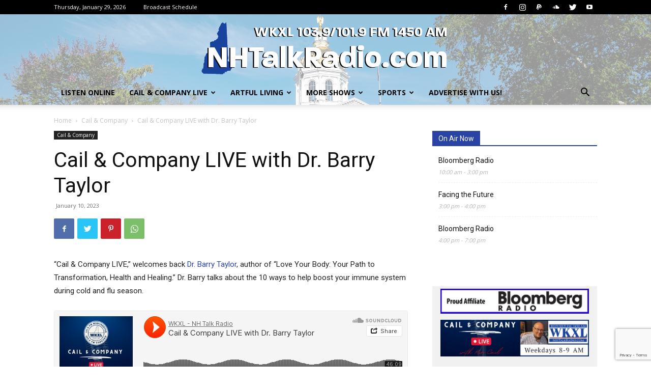

--- FILE ---
content_type: text/html; charset=UTF-8
request_url: https://www.nhtalkradio.com/wp-admin/admin-ajax.php?td_theme_name=Newspaper&v=12.1
body_size: 16
content:
{"18776":102}

--- FILE ---
content_type: text/html; charset=utf-8
request_url: https://www.google.com/recaptcha/api2/anchor?ar=1&k=6Lfd9T8pAAAAANCfEBPOGr8k5_EwJmkfBGIvEg88&co=aHR0cHM6Ly93d3cubmh0YWxrcmFkaW8uY29tOjQ0Mw..&hl=en&v=N67nZn4AqZkNcbeMu4prBgzg&size=invisible&anchor-ms=20000&execute-ms=30000&cb=2sa13tj0wgpw
body_size: 48446
content:
<!DOCTYPE HTML><html dir="ltr" lang="en"><head><meta http-equiv="Content-Type" content="text/html; charset=UTF-8">
<meta http-equiv="X-UA-Compatible" content="IE=edge">
<title>reCAPTCHA</title>
<style type="text/css">
/* cyrillic-ext */
@font-face {
  font-family: 'Roboto';
  font-style: normal;
  font-weight: 400;
  font-stretch: 100%;
  src: url(//fonts.gstatic.com/s/roboto/v48/KFO7CnqEu92Fr1ME7kSn66aGLdTylUAMa3GUBHMdazTgWw.woff2) format('woff2');
  unicode-range: U+0460-052F, U+1C80-1C8A, U+20B4, U+2DE0-2DFF, U+A640-A69F, U+FE2E-FE2F;
}
/* cyrillic */
@font-face {
  font-family: 'Roboto';
  font-style: normal;
  font-weight: 400;
  font-stretch: 100%;
  src: url(//fonts.gstatic.com/s/roboto/v48/KFO7CnqEu92Fr1ME7kSn66aGLdTylUAMa3iUBHMdazTgWw.woff2) format('woff2');
  unicode-range: U+0301, U+0400-045F, U+0490-0491, U+04B0-04B1, U+2116;
}
/* greek-ext */
@font-face {
  font-family: 'Roboto';
  font-style: normal;
  font-weight: 400;
  font-stretch: 100%;
  src: url(//fonts.gstatic.com/s/roboto/v48/KFO7CnqEu92Fr1ME7kSn66aGLdTylUAMa3CUBHMdazTgWw.woff2) format('woff2');
  unicode-range: U+1F00-1FFF;
}
/* greek */
@font-face {
  font-family: 'Roboto';
  font-style: normal;
  font-weight: 400;
  font-stretch: 100%;
  src: url(//fonts.gstatic.com/s/roboto/v48/KFO7CnqEu92Fr1ME7kSn66aGLdTylUAMa3-UBHMdazTgWw.woff2) format('woff2');
  unicode-range: U+0370-0377, U+037A-037F, U+0384-038A, U+038C, U+038E-03A1, U+03A3-03FF;
}
/* math */
@font-face {
  font-family: 'Roboto';
  font-style: normal;
  font-weight: 400;
  font-stretch: 100%;
  src: url(//fonts.gstatic.com/s/roboto/v48/KFO7CnqEu92Fr1ME7kSn66aGLdTylUAMawCUBHMdazTgWw.woff2) format('woff2');
  unicode-range: U+0302-0303, U+0305, U+0307-0308, U+0310, U+0312, U+0315, U+031A, U+0326-0327, U+032C, U+032F-0330, U+0332-0333, U+0338, U+033A, U+0346, U+034D, U+0391-03A1, U+03A3-03A9, U+03B1-03C9, U+03D1, U+03D5-03D6, U+03F0-03F1, U+03F4-03F5, U+2016-2017, U+2034-2038, U+203C, U+2040, U+2043, U+2047, U+2050, U+2057, U+205F, U+2070-2071, U+2074-208E, U+2090-209C, U+20D0-20DC, U+20E1, U+20E5-20EF, U+2100-2112, U+2114-2115, U+2117-2121, U+2123-214F, U+2190, U+2192, U+2194-21AE, U+21B0-21E5, U+21F1-21F2, U+21F4-2211, U+2213-2214, U+2216-22FF, U+2308-230B, U+2310, U+2319, U+231C-2321, U+2336-237A, U+237C, U+2395, U+239B-23B7, U+23D0, U+23DC-23E1, U+2474-2475, U+25AF, U+25B3, U+25B7, U+25BD, U+25C1, U+25CA, U+25CC, U+25FB, U+266D-266F, U+27C0-27FF, U+2900-2AFF, U+2B0E-2B11, U+2B30-2B4C, U+2BFE, U+3030, U+FF5B, U+FF5D, U+1D400-1D7FF, U+1EE00-1EEFF;
}
/* symbols */
@font-face {
  font-family: 'Roboto';
  font-style: normal;
  font-weight: 400;
  font-stretch: 100%;
  src: url(//fonts.gstatic.com/s/roboto/v48/KFO7CnqEu92Fr1ME7kSn66aGLdTylUAMaxKUBHMdazTgWw.woff2) format('woff2');
  unicode-range: U+0001-000C, U+000E-001F, U+007F-009F, U+20DD-20E0, U+20E2-20E4, U+2150-218F, U+2190, U+2192, U+2194-2199, U+21AF, U+21E6-21F0, U+21F3, U+2218-2219, U+2299, U+22C4-22C6, U+2300-243F, U+2440-244A, U+2460-24FF, U+25A0-27BF, U+2800-28FF, U+2921-2922, U+2981, U+29BF, U+29EB, U+2B00-2BFF, U+4DC0-4DFF, U+FFF9-FFFB, U+10140-1018E, U+10190-1019C, U+101A0, U+101D0-101FD, U+102E0-102FB, U+10E60-10E7E, U+1D2C0-1D2D3, U+1D2E0-1D37F, U+1F000-1F0FF, U+1F100-1F1AD, U+1F1E6-1F1FF, U+1F30D-1F30F, U+1F315, U+1F31C, U+1F31E, U+1F320-1F32C, U+1F336, U+1F378, U+1F37D, U+1F382, U+1F393-1F39F, U+1F3A7-1F3A8, U+1F3AC-1F3AF, U+1F3C2, U+1F3C4-1F3C6, U+1F3CA-1F3CE, U+1F3D4-1F3E0, U+1F3ED, U+1F3F1-1F3F3, U+1F3F5-1F3F7, U+1F408, U+1F415, U+1F41F, U+1F426, U+1F43F, U+1F441-1F442, U+1F444, U+1F446-1F449, U+1F44C-1F44E, U+1F453, U+1F46A, U+1F47D, U+1F4A3, U+1F4B0, U+1F4B3, U+1F4B9, U+1F4BB, U+1F4BF, U+1F4C8-1F4CB, U+1F4D6, U+1F4DA, U+1F4DF, U+1F4E3-1F4E6, U+1F4EA-1F4ED, U+1F4F7, U+1F4F9-1F4FB, U+1F4FD-1F4FE, U+1F503, U+1F507-1F50B, U+1F50D, U+1F512-1F513, U+1F53E-1F54A, U+1F54F-1F5FA, U+1F610, U+1F650-1F67F, U+1F687, U+1F68D, U+1F691, U+1F694, U+1F698, U+1F6AD, U+1F6B2, U+1F6B9-1F6BA, U+1F6BC, U+1F6C6-1F6CF, U+1F6D3-1F6D7, U+1F6E0-1F6EA, U+1F6F0-1F6F3, U+1F6F7-1F6FC, U+1F700-1F7FF, U+1F800-1F80B, U+1F810-1F847, U+1F850-1F859, U+1F860-1F887, U+1F890-1F8AD, U+1F8B0-1F8BB, U+1F8C0-1F8C1, U+1F900-1F90B, U+1F93B, U+1F946, U+1F984, U+1F996, U+1F9E9, U+1FA00-1FA6F, U+1FA70-1FA7C, U+1FA80-1FA89, U+1FA8F-1FAC6, U+1FACE-1FADC, U+1FADF-1FAE9, U+1FAF0-1FAF8, U+1FB00-1FBFF;
}
/* vietnamese */
@font-face {
  font-family: 'Roboto';
  font-style: normal;
  font-weight: 400;
  font-stretch: 100%;
  src: url(//fonts.gstatic.com/s/roboto/v48/KFO7CnqEu92Fr1ME7kSn66aGLdTylUAMa3OUBHMdazTgWw.woff2) format('woff2');
  unicode-range: U+0102-0103, U+0110-0111, U+0128-0129, U+0168-0169, U+01A0-01A1, U+01AF-01B0, U+0300-0301, U+0303-0304, U+0308-0309, U+0323, U+0329, U+1EA0-1EF9, U+20AB;
}
/* latin-ext */
@font-face {
  font-family: 'Roboto';
  font-style: normal;
  font-weight: 400;
  font-stretch: 100%;
  src: url(//fonts.gstatic.com/s/roboto/v48/KFO7CnqEu92Fr1ME7kSn66aGLdTylUAMa3KUBHMdazTgWw.woff2) format('woff2');
  unicode-range: U+0100-02BA, U+02BD-02C5, U+02C7-02CC, U+02CE-02D7, U+02DD-02FF, U+0304, U+0308, U+0329, U+1D00-1DBF, U+1E00-1E9F, U+1EF2-1EFF, U+2020, U+20A0-20AB, U+20AD-20C0, U+2113, U+2C60-2C7F, U+A720-A7FF;
}
/* latin */
@font-face {
  font-family: 'Roboto';
  font-style: normal;
  font-weight: 400;
  font-stretch: 100%;
  src: url(//fonts.gstatic.com/s/roboto/v48/KFO7CnqEu92Fr1ME7kSn66aGLdTylUAMa3yUBHMdazQ.woff2) format('woff2');
  unicode-range: U+0000-00FF, U+0131, U+0152-0153, U+02BB-02BC, U+02C6, U+02DA, U+02DC, U+0304, U+0308, U+0329, U+2000-206F, U+20AC, U+2122, U+2191, U+2193, U+2212, U+2215, U+FEFF, U+FFFD;
}
/* cyrillic-ext */
@font-face {
  font-family: 'Roboto';
  font-style: normal;
  font-weight: 500;
  font-stretch: 100%;
  src: url(//fonts.gstatic.com/s/roboto/v48/KFO7CnqEu92Fr1ME7kSn66aGLdTylUAMa3GUBHMdazTgWw.woff2) format('woff2');
  unicode-range: U+0460-052F, U+1C80-1C8A, U+20B4, U+2DE0-2DFF, U+A640-A69F, U+FE2E-FE2F;
}
/* cyrillic */
@font-face {
  font-family: 'Roboto';
  font-style: normal;
  font-weight: 500;
  font-stretch: 100%;
  src: url(//fonts.gstatic.com/s/roboto/v48/KFO7CnqEu92Fr1ME7kSn66aGLdTylUAMa3iUBHMdazTgWw.woff2) format('woff2');
  unicode-range: U+0301, U+0400-045F, U+0490-0491, U+04B0-04B1, U+2116;
}
/* greek-ext */
@font-face {
  font-family: 'Roboto';
  font-style: normal;
  font-weight: 500;
  font-stretch: 100%;
  src: url(//fonts.gstatic.com/s/roboto/v48/KFO7CnqEu92Fr1ME7kSn66aGLdTylUAMa3CUBHMdazTgWw.woff2) format('woff2');
  unicode-range: U+1F00-1FFF;
}
/* greek */
@font-face {
  font-family: 'Roboto';
  font-style: normal;
  font-weight: 500;
  font-stretch: 100%;
  src: url(//fonts.gstatic.com/s/roboto/v48/KFO7CnqEu92Fr1ME7kSn66aGLdTylUAMa3-UBHMdazTgWw.woff2) format('woff2');
  unicode-range: U+0370-0377, U+037A-037F, U+0384-038A, U+038C, U+038E-03A1, U+03A3-03FF;
}
/* math */
@font-face {
  font-family: 'Roboto';
  font-style: normal;
  font-weight: 500;
  font-stretch: 100%;
  src: url(//fonts.gstatic.com/s/roboto/v48/KFO7CnqEu92Fr1ME7kSn66aGLdTylUAMawCUBHMdazTgWw.woff2) format('woff2');
  unicode-range: U+0302-0303, U+0305, U+0307-0308, U+0310, U+0312, U+0315, U+031A, U+0326-0327, U+032C, U+032F-0330, U+0332-0333, U+0338, U+033A, U+0346, U+034D, U+0391-03A1, U+03A3-03A9, U+03B1-03C9, U+03D1, U+03D5-03D6, U+03F0-03F1, U+03F4-03F5, U+2016-2017, U+2034-2038, U+203C, U+2040, U+2043, U+2047, U+2050, U+2057, U+205F, U+2070-2071, U+2074-208E, U+2090-209C, U+20D0-20DC, U+20E1, U+20E5-20EF, U+2100-2112, U+2114-2115, U+2117-2121, U+2123-214F, U+2190, U+2192, U+2194-21AE, U+21B0-21E5, U+21F1-21F2, U+21F4-2211, U+2213-2214, U+2216-22FF, U+2308-230B, U+2310, U+2319, U+231C-2321, U+2336-237A, U+237C, U+2395, U+239B-23B7, U+23D0, U+23DC-23E1, U+2474-2475, U+25AF, U+25B3, U+25B7, U+25BD, U+25C1, U+25CA, U+25CC, U+25FB, U+266D-266F, U+27C0-27FF, U+2900-2AFF, U+2B0E-2B11, U+2B30-2B4C, U+2BFE, U+3030, U+FF5B, U+FF5D, U+1D400-1D7FF, U+1EE00-1EEFF;
}
/* symbols */
@font-face {
  font-family: 'Roboto';
  font-style: normal;
  font-weight: 500;
  font-stretch: 100%;
  src: url(//fonts.gstatic.com/s/roboto/v48/KFO7CnqEu92Fr1ME7kSn66aGLdTylUAMaxKUBHMdazTgWw.woff2) format('woff2');
  unicode-range: U+0001-000C, U+000E-001F, U+007F-009F, U+20DD-20E0, U+20E2-20E4, U+2150-218F, U+2190, U+2192, U+2194-2199, U+21AF, U+21E6-21F0, U+21F3, U+2218-2219, U+2299, U+22C4-22C6, U+2300-243F, U+2440-244A, U+2460-24FF, U+25A0-27BF, U+2800-28FF, U+2921-2922, U+2981, U+29BF, U+29EB, U+2B00-2BFF, U+4DC0-4DFF, U+FFF9-FFFB, U+10140-1018E, U+10190-1019C, U+101A0, U+101D0-101FD, U+102E0-102FB, U+10E60-10E7E, U+1D2C0-1D2D3, U+1D2E0-1D37F, U+1F000-1F0FF, U+1F100-1F1AD, U+1F1E6-1F1FF, U+1F30D-1F30F, U+1F315, U+1F31C, U+1F31E, U+1F320-1F32C, U+1F336, U+1F378, U+1F37D, U+1F382, U+1F393-1F39F, U+1F3A7-1F3A8, U+1F3AC-1F3AF, U+1F3C2, U+1F3C4-1F3C6, U+1F3CA-1F3CE, U+1F3D4-1F3E0, U+1F3ED, U+1F3F1-1F3F3, U+1F3F5-1F3F7, U+1F408, U+1F415, U+1F41F, U+1F426, U+1F43F, U+1F441-1F442, U+1F444, U+1F446-1F449, U+1F44C-1F44E, U+1F453, U+1F46A, U+1F47D, U+1F4A3, U+1F4B0, U+1F4B3, U+1F4B9, U+1F4BB, U+1F4BF, U+1F4C8-1F4CB, U+1F4D6, U+1F4DA, U+1F4DF, U+1F4E3-1F4E6, U+1F4EA-1F4ED, U+1F4F7, U+1F4F9-1F4FB, U+1F4FD-1F4FE, U+1F503, U+1F507-1F50B, U+1F50D, U+1F512-1F513, U+1F53E-1F54A, U+1F54F-1F5FA, U+1F610, U+1F650-1F67F, U+1F687, U+1F68D, U+1F691, U+1F694, U+1F698, U+1F6AD, U+1F6B2, U+1F6B9-1F6BA, U+1F6BC, U+1F6C6-1F6CF, U+1F6D3-1F6D7, U+1F6E0-1F6EA, U+1F6F0-1F6F3, U+1F6F7-1F6FC, U+1F700-1F7FF, U+1F800-1F80B, U+1F810-1F847, U+1F850-1F859, U+1F860-1F887, U+1F890-1F8AD, U+1F8B0-1F8BB, U+1F8C0-1F8C1, U+1F900-1F90B, U+1F93B, U+1F946, U+1F984, U+1F996, U+1F9E9, U+1FA00-1FA6F, U+1FA70-1FA7C, U+1FA80-1FA89, U+1FA8F-1FAC6, U+1FACE-1FADC, U+1FADF-1FAE9, U+1FAF0-1FAF8, U+1FB00-1FBFF;
}
/* vietnamese */
@font-face {
  font-family: 'Roboto';
  font-style: normal;
  font-weight: 500;
  font-stretch: 100%;
  src: url(//fonts.gstatic.com/s/roboto/v48/KFO7CnqEu92Fr1ME7kSn66aGLdTylUAMa3OUBHMdazTgWw.woff2) format('woff2');
  unicode-range: U+0102-0103, U+0110-0111, U+0128-0129, U+0168-0169, U+01A0-01A1, U+01AF-01B0, U+0300-0301, U+0303-0304, U+0308-0309, U+0323, U+0329, U+1EA0-1EF9, U+20AB;
}
/* latin-ext */
@font-face {
  font-family: 'Roboto';
  font-style: normal;
  font-weight: 500;
  font-stretch: 100%;
  src: url(//fonts.gstatic.com/s/roboto/v48/KFO7CnqEu92Fr1ME7kSn66aGLdTylUAMa3KUBHMdazTgWw.woff2) format('woff2');
  unicode-range: U+0100-02BA, U+02BD-02C5, U+02C7-02CC, U+02CE-02D7, U+02DD-02FF, U+0304, U+0308, U+0329, U+1D00-1DBF, U+1E00-1E9F, U+1EF2-1EFF, U+2020, U+20A0-20AB, U+20AD-20C0, U+2113, U+2C60-2C7F, U+A720-A7FF;
}
/* latin */
@font-face {
  font-family: 'Roboto';
  font-style: normal;
  font-weight: 500;
  font-stretch: 100%;
  src: url(//fonts.gstatic.com/s/roboto/v48/KFO7CnqEu92Fr1ME7kSn66aGLdTylUAMa3yUBHMdazQ.woff2) format('woff2');
  unicode-range: U+0000-00FF, U+0131, U+0152-0153, U+02BB-02BC, U+02C6, U+02DA, U+02DC, U+0304, U+0308, U+0329, U+2000-206F, U+20AC, U+2122, U+2191, U+2193, U+2212, U+2215, U+FEFF, U+FFFD;
}
/* cyrillic-ext */
@font-face {
  font-family: 'Roboto';
  font-style: normal;
  font-weight: 900;
  font-stretch: 100%;
  src: url(//fonts.gstatic.com/s/roboto/v48/KFO7CnqEu92Fr1ME7kSn66aGLdTylUAMa3GUBHMdazTgWw.woff2) format('woff2');
  unicode-range: U+0460-052F, U+1C80-1C8A, U+20B4, U+2DE0-2DFF, U+A640-A69F, U+FE2E-FE2F;
}
/* cyrillic */
@font-face {
  font-family: 'Roboto';
  font-style: normal;
  font-weight: 900;
  font-stretch: 100%;
  src: url(//fonts.gstatic.com/s/roboto/v48/KFO7CnqEu92Fr1ME7kSn66aGLdTylUAMa3iUBHMdazTgWw.woff2) format('woff2');
  unicode-range: U+0301, U+0400-045F, U+0490-0491, U+04B0-04B1, U+2116;
}
/* greek-ext */
@font-face {
  font-family: 'Roboto';
  font-style: normal;
  font-weight: 900;
  font-stretch: 100%;
  src: url(//fonts.gstatic.com/s/roboto/v48/KFO7CnqEu92Fr1ME7kSn66aGLdTylUAMa3CUBHMdazTgWw.woff2) format('woff2');
  unicode-range: U+1F00-1FFF;
}
/* greek */
@font-face {
  font-family: 'Roboto';
  font-style: normal;
  font-weight: 900;
  font-stretch: 100%;
  src: url(//fonts.gstatic.com/s/roboto/v48/KFO7CnqEu92Fr1ME7kSn66aGLdTylUAMa3-UBHMdazTgWw.woff2) format('woff2');
  unicode-range: U+0370-0377, U+037A-037F, U+0384-038A, U+038C, U+038E-03A1, U+03A3-03FF;
}
/* math */
@font-face {
  font-family: 'Roboto';
  font-style: normal;
  font-weight: 900;
  font-stretch: 100%;
  src: url(//fonts.gstatic.com/s/roboto/v48/KFO7CnqEu92Fr1ME7kSn66aGLdTylUAMawCUBHMdazTgWw.woff2) format('woff2');
  unicode-range: U+0302-0303, U+0305, U+0307-0308, U+0310, U+0312, U+0315, U+031A, U+0326-0327, U+032C, U+032F-0330, U+0332-0333, U+0338, U+033A, U+0346, U+034D, U+0391-03A1, U+03A3-03A9, U+03B1-03C9, U+03D1, U+03D5-03D6, U+03F0-03F1, U+03F4-03F5, U+2016-2017, U+2034-2038, U+203C, U+2040, U+2043, U+2047, U+2050, U+2057, U+205F, U+2070-2071, U+2074-208E, U+2090-209C, U+20D0-20DC, U+20E1, U+20E5-20EF, U+2100-2112, U+2114-2115, U+2117-2121, U+2123-214F, U+2190, U+2192, U+2194-21AE, U+21B0-21E5, U+21F1-21F2, U+21F4-2211, U+2213-2214, U+2216-22FF, U+2308-230B, U+2310, U+2319, U+231C-2321, U+2336-237A, U+237C, U+2395, U+239B-23B7, U+23D0, U+23DC-23E1, U+2474-2475, U+25AF, U+25B3, U+25B7, U+25BD, U+25C1, U+25CA, U+25CC, U+25FB, U+266D-266F, U+27C0-27FF, U+2900-2AFF, U+2B0E-2B11, U+2B30-2B4C, U+2BFE, U+3030, U+FF5B, U+FF5D, U+1D400-1D7FF, U+1EE00-1EEFF;
}
/* symbols */
@font-face {
  font-family: 'Roboto';
  font-style: normal;
  font-weight: 900;
  font-stretch: 100%;
  src: url(//fonts.gstatic.com/s/roboto/v48/KFO7CnqEu92Fr1ME7kSn66aGLdTylUAMaxKUBHMdazTgWw.woff2) format('woff2');
  unicode-range: U+0001-000C, U+000E-001F, U+007F-009F, U+20DD-20E0, U+20E2-20E4, U+2150-218F, U+2190, U+2192, U+2194-2199, U+21AF, U+21E6-21F0, U+21F3, U+2218-2219, U+2299, U+22C4-22C6, U+2300-243F, U+2440-244A, U+2460-24FF, U+25A0-27BF, U+2800-28FF, U+2921-2922, U+2981, U+29BF, U+29EB, U+2B00-2BFF, U+4DC0-4DFF, U+FFF9-FFFB, U+10140-1018E, U+10190-1019C, U+101A0, U+101D0-101FD, U+102E0-102FB, U+10E60-10E7E, U+1D2C0-1D2D3, U+1D2E0-1D37F, U+1F000-1F0FF, U+1F100-1F1AD, U+1F1E6-1F1FF, U+1F30D-1F30F, U+1F315, U+1F31C, U+1F31E, U+1F320-1F32C, U+1F336, U+1F378, U+1F37D, U+1F382, U+1F393-1F39F, U+1F3A7-1F3A8, U+1F3AC-1F3AF, U+1F3C2, U+1F3C4-1F3C6, U+1F3CA-1F3CE, U+1F3D4-1F3E0, U+1F3ED, U+1F3F1-1F3F3, U+1F3F5-1F3F7, U+1F408, U+1F415, U+1F41F, U+1F426, U+1F43F, U+1F441-1F442, U+1F444, U+1F446-1F449, U+1F44C-1F44E, U+1F453, U+1F46A, U+1F47D, U+1F4A3, U+1F4B0, U+1F4B3, U+1F4B9, U+1F4BB, U+1F4BF, U+1F4C8-1F4CB, U+1F4D6, U+1F4DA, U+1F4DF, U+1F4E3-1F4E6, U+1F4EA-1F4ED, U+1F4F7, U+1F4F9-1F4FB, U+1F4FD-1F4FE, U+1F503, U+1F507-1F50B, U+1F50D, U+1F512-1F513, U+1F53E-1F54A, U+1F54F-1F5FA, U+1F610, U+1F650-1F67F, U+1F687, U+1F68D, U+1F691, U+1F694, U+1F698, U+1F6AD, U+1F6B2, U+1F6B9-1F6BA, U+1F6BC, U+1F6C6-1F6CF, U+1F6D3-1F6D7, U+1F6E0-1F6EA, U+1F6F0-1F6F3, U+1F6F7-1F6FC, U+1F700-1F7FF, U+1F800-1F80B, U+1F810-1F847, U+1F850-1F859, U+1F860-1F887, U+1F890-1F8AD, U+1F8B0-1F8BB, U+1F8C0-1F8C1, U+1F900-1F90B, U+1F93B, U+1F946, U+1F984, U+1F996, U+1F9E9, U+1FA00-1FA6F, U+1FA70-1FA7C, U+1FA80-1FA89, U+1FA8F-1FAC6, U+1FACE-1FADC, U+1FADF-1FAE9, U+1FAF0-1FAF8, U+1FB00-1FBFF;
}
/* vietnamese */
@font-face {
  font-family: 'Roboto';
  font-style: normal;
  font-weight: 900;
  font-stretch: 100%;
  src: url(//fonts.gstatic.com/s/roboto/v48/KFO7CnqEu92Fr1ME7kSn66aGLdTylUAMa3OUBHMdazTgWw.woff2) format('woff2');
  unicode-range: U+0102-0103, U+0110-0111, U+0128-0129, U+0168-0169, U+01A0-01A1, U+01AF-01B0, U+0300-0301, U+0303-0304, U+0308-0309, U+0323, U+0329, U+1EA0-1EF9, U+20AB;
}
/* latin-ext */
@font-face {
  font-family: 'Roboto';
  font-style: normal;
  font-weight: 900;
  font-stretch: 100%;
  src: url(//fonts.gstatic.com/s/roboto/v48/KFO7CnqEu92Fr1ME7kSn66aGLdTylUAMa3KUBHMdazTgWw.woff2) format('woff2');
  unicode-range: U+0100-02BA, U+02BD-02C5, U+02C7-02CC, U+02CE-02D7, U+02DD-02FF, U+0304, U+0308, U+0329, U+1D00-1DBF, U+1E00-1E9F, U+1EF2-1EFF, U+2020, U+20A0-20AB, U+20AD-20C0, U+2113, U+2C60-2C7F, U+A720-A7FF;
}
/* latin */
@font-face {
  font-family: 'Roboto';
  font-style: normal;
  font-weight: 900;
  font-stretch: 100%;
  src: url(//fonts.gstatic.com/s/roboto/v48/KFO7CnqEu92Fr1ME7kSn66aGLdTylUAMa3yUBHMdazQ.woff2) format('woff2');
  unicode-range: U+0000-00FF, U+0131, U+0152-0153, U+02BB-02BC, U+02C6, U+02DA, U+02DC, U+0304, U+0308, U+0329, U+2000-206F, U+20AC, U+2122, U+2191, U+2193, U+2212, U+2215, U+FEFF, U+FFFD;
}

</style>
<link rel="stylesheet" type="text/css" href="https://www.gstatic.com/recaptcha/releases/N67nZn4AqZkNcbeMu4prBgzg/styles__ltr.css">
<script nonce="suIkDfjtEy5t19oIuoZDEA" type="text/javascript">window['__recaptcha_api'] = 'https://www.google.com/recaptcha/api2/';</script>
<script type="text/javascript" src="https://www.gstatic.com/recaptcha/releases/N67nZn4AqZkNcbeMu4prBgzg/recaptcha__en.js" nonce="suIkDfjtEy5t19oIuoZDEA">
      
    </script></head>
<body><div id="rc-anchor-alert" class="rc-anchor-alert"></div>
<input type="hidden" id="recaptcha-token" value="[base64]">
<script type="text/javascript" nonce="suIkDfjtEy5t19oIuoZDEA">
      recaptcha.anchor.Main.init("[\x22ainput\x22,[\x22bgdata\x22,\x22\x22,\[base64]/[base64]/[base64]/bmV3IHJbeF0oY1swXSk6RT09Mj9uZXcgclt4XShjWzBdLGNbMV0pOkU9PTM/bmV3IHJbeF0oY1swXSxjWzFdLGNbMl0pOkU9PTQ/[base64]/[base64]/[base64]/[base64]/[base64]/[base64]/[base64]/[base64]\x22,\[base64]\\u003d\\u003d\x22,\x22w47CgipHEsK9aMOPTFTDrsKsCkR4wogrfsOpD2XDgGV6woItwrQ5wrxIWgzCuCbCk3/DoR7DhGXDo8OdEylTXCUywofDsHg6w5jCpMOHw7AowrnDusOvcm4dw6JjwrtPcMKpHmTChHnDjsKhamtMAULDvMKpYCzCu3UDw48Cw7QFKAMLIGrCgcKdYHfCkMK7V8K7Y8OBwrZdR8KQT1Y4w5/[base64]/Dk8KawpjDtxYDw7/Cm8KXw78ZW8Khwq/DuzjDnF7DijQgwqTDuG3Dg38HOcO7HsKQwq/DpS3DsSjDncKPwpkPwptfJ8Oow4IWw4wZesKawqwOEMO2X2R9E8OdO8O7WQxrw4UZwoPCo8OywrRbwrTCujvDkBBSYRnCoSHDkMKYw4FiwovDqRLCtj0EwrfCpcKNw4zCtxIdwrHDpGbCncKfaMK2w7nDvsKhwr/[base64]/[base64]/CrMKRw5Mawr7Cm8Kcwqhzwqxbw6ZHBMK9w6MORsKxw6AnBUnDnQVWIhjCll/CqCp/[base64]/[base64]/CmlTDqQFIw4vCtcOdwrM7UcKmw5LCmTbDrMOWNivDlMOfwpYzcgVzK8K/FUNow7NFQsOXwqrCmsKyBMKpw7TDssK7wpjCkjZuwqJUwrQqw6/[base64]/DnsKiKiQCCsOsPXk2wqJVw4hvMcODw7DCjjIAwq8YA3bDgwTCgMOzw7oFHcOBYcO+wqEwTjXDlMKkwqrDvsKXw63Cm8KwYDzCscKnQcKqw5A/[base64]/[base64]/Cp8OnwpZfwp8iSw7CqsOcPhA0wpfDhMKjfCIKb8KeBi/Cq1pSw6gmacOQwqsVwoFSZl9BN0Uew6I6cMKgw77DuHgJSB7Cn8O0ZFnCqMOxw5VlEy9HFn7DjEDCqMK6wofDq8KmF8Kxw6xUw6LDkcK7IsOOfMOCJUByw5cMLsOZwpxEw6nCqwzClsKrOsKPwqXCu2rDmHLCpsKdTFVNwrA2aj/CqH7DthzCq8KcCTdLwrfCslfDt8O3w7XDhMKLB2EIacOlwq7ChC7DjcKzMiNywqMHwo/DtX3DrUJDFcO7w6vChsOdOEnDscKTQHPDhcOWTGLCjMKdW1vCtWYrFMKZHMOLwpHCoMKpwrbCnw7DkcKmwpNxVsKmwqx4wrTDiWLDqmvCnsKaAxTDozfCoMO2c0TDiMOkw6TCh3N5JMOQXAnDjsKAbcOOfcKjw6cQwplAwoPCusKXwr/Co8KYwq4Jwo3CtsOXwrPDmGfDp3pVAiFKbjRDwpZVJ8O8wqdvwqbDjmE5DHbClnELw7U6wohZw7HDlxTCmHJcw47CrGR4wq7DmifClUlpwqxUw44aw6A3bi/[base64]/Cl31MwpEWQGTDuMOWTcK6PsKUZ8KAw53CgDJdw4LCncOpwrtJwpHDulzDhsOrRsOAw4pNwq/CvRLCk2R/ZxzDgcKPwoNmE1rCuH7CksO5JEfDsQQFPz7CrgHDm8OLw74UQjEYP8O3w4DCpTFRwqLClsOfw44ZwrBcw40iwo4QDMKkwo7CksOEw40pCzBjFcKwbnnDicKWLMKzw7Uew7AWw79yf0lgwpbDtcOTw7LDp3Y+w7kiwr9kwqMAwr/CsUzCjAnDvcOMYi3Cg8OCUELCr8KOEzXDp8OATFB2Zm5Cwp7Dhz8kwqgMw69Tw7gNw4hEaRnDlGQXFcO+w6fCrcO/Z8K5TRjDo1E1w4l9wr/CgsONR11ww7nDhsKJH2LDqcKJw6nCnVPDhcKQwqw+NsKPw7gdcz3DlMK6wpfDiB3DiAfDu8OzKmDCqMO1RGHDgsK5w4Q6woTDniRZwqLCknvDvinDusOxw4LDljw+w7/CuMKVwpPDoS/CnsKzw4vCn8O1XcKcYBUvH8KYdmJWbXllwp0iw7LDlDDDgEzDnMOOSB/DhRnDjcOdTMO+w4/Cs8O3w79Rw6HDnArDt2p1czoUwrvDkUXDucOsw5fCqcKtfcOUw78cFAtJwoE0PBhBJD0KLMO0GE7DosK1OVMJwoJCwojDi8KPCMOhZCjClmhUw5cWcVLCrE9AfcOMwpDCk1rDi14mUsOlbVVowpHDjUo6w7UMV8KKwp7CicOHJMO9w6bDhFTDoUgDw7xzwr/Cl8Ozwo15QcKxw4bDjMKhw7QaHsKxbMOnI3LChB/Ci8Obw5txVcKJNcKNw404dsKNw5PCknkGw4rDvhrDqRY2FBlVwrA3SsOhw6LDhlzDk8O7woDDniNfAMOBcsOgDWzDtmTCnkUVFwXDmFF+KcOiAxTDr8ORwpBcHVHCj2rDqjfCm8O3PsK6E8Kjw73Dm8KCwogqEURFwq3CmcOfKcO3BAk+wpY/w57DlCwkw43Cn8K3woLCpcOxwqsyHFA4HcOHBMKrw57Cu8OWAyzCnMKmw7gtTcKdwotjw74Uw5PChcOrcsKFO003fcKkbEfDjMK+PTxjwoRTw7tIYMOnHMKraQsRwqRDw4nCu8KlTnHDtMKwworDp14ALcO7f2I/JsOOUBTCrMO+dMKiXMK2NXrCvSjCo8KYUQ0nawRfwpQQVhR4w7DCnC3CuRrDiRDCvBpvDMOJIHcnw7IswozDrcKAw4PDjMKsTwVUw77DpXJZw5RMZGtfEhbDgwfCiFDCsMOJwqUaw5bChMO4wqdTNS8IbMO4w7/CqiDDmlzCncO/ZMK1woPClCfCoMOgKsOUw5kYTA0/[base64]/VcOvw5TCiDADw5HCssKpPi5awqsdCMOlKMKcwpAOMUrCqlxpQ8OPKSzCq8KhV8KDbVfDtHHDs8KqU10Tw4ACwpvDkHbClRjClG7DisO+wqbCk8KzGMO2w5hbCcObw7YwwrhAQcOBCjXCmSplwobDhsKww6/Dv2nCoQfCkxthCsOwIsKGURXDqcOpw5Vtw4QMXzTCtgrDrMKmw7LCgMK4wrrCpsK3wqHChWjDpAAbbwvDoio5wpLDu8KqF0UVTwRPw4nDrsOkwoMzQsOvQMOpFGYRwo/[base64]/DlH3DjVXCjcKCcsOFwr9EwqTDk1zCuG/Dh8O/PQnDrsKwAMK9w6/DmS5PBEDDvcOfRXPDvkU5w63CpsKFSUjDscO8wqkmwoYHJsK7CMKlV0rCgjbCpDELwp9wOG7CrsK1w6jCnsKpw5zCg8OZwpAjw7E7wovCnsOtw4LCssOPw4d1w4PCpQ/DnHB6w43CqcK2w7rDq8KswofDpsK1VF7CrMKHJGgyGMKCF8KOO1PCqsKFw79rw4HCm8Orw4zDkjkBFcKvWcKTw6/CpsKdED/ChjFmwrfDp8KywqLDrsKcwqkcwoAAwqLDjsKRw6zCi8KcWcKgQC7CjMKCVMOWD1zDkcOjTVbCjMOCGnLCmsK2SMOeRsO3wqwFw68HwpVRwpLDvx/ClsOlSsKzw5XDlFLDm1QYC1bClUMQKnvDoAPDiBfDgzPDgcKEw5hSw5zCrsO0wpotw4AHY2t5wqY0FMO7QMOmO8Kkwo8NwrYKw5TDikzDscKuEcKow5bClcKHw7hoZnTCtBnCg8KhwqHDswkncit1w5RwEsK9w75pFsOcwqtJwrJ5Z8OEdSlHwpLDksK0AcO/[base64]/DrsKbNVDCllhZCmTDp8O4w5LCmMOjwqrCpj3CmsKJERvCoMKzwo0Xw43DmmVww5kiIMK6YMKRwpnDjMKFfmdLw7TDvQg+fB4ke8K6w64TcsO9woPCnkzDnTtYbMKKNhnCvsOQwpTCtcKZwp/Di31rQAASYyREGMK6w614Q2bDsMKnAsKeRGTCgw/CtAPCh8Oiw7bCryLDtMKVwp/Ct8O7KMOlFsOGGG/CoUcHTcKrwpXDq8Kawp/DhsKgw4ZzwrtUw5HDisKnXsKbwpHChBPCu8Kif1/Ds8KrwrIRFjbCpMK4AsOUD8KFw5fCocKjfDvCpUvDvMKvw6E+wphLw45/Yxp4fzt6woPDjxXDqB05azhswpc2QVYLJ8OPASF/w6YiMAomwqRyfcKXeMOZdjvDsDzDjcKBw4HCqnfDpMOKYA0wDjrCisOiw5jCscKEX8O4fMOKw4jDtRjDlMKeMhbCg8KMBsObwpzDsMOrHirChCPDk0PDhsOtAsOsZMOUBsOPwq87TsK2wrrCgsO3eR/[base64]/w4LCtcO4c3nCvMK5ImTDpWfClcKfVMOYw6rCjAMPwr7CgMOrworDk8K9wr7CjlcGRsOmfVxdw4jCmsKBw7nDs8OGwozDm8KzwrsIwplkccKzwqfCkic4Sy94w48/aMKawrXCpMK+w59vwpPCtMOMb8Ohw4zCh8OoVV7DpsKmwqsww7ppw49QamhLwppDZEo1LsOnNlHDiGV8HnZbw77DucOtS8OoW8OQwr8mw4tpw5PCosKcwpHCssKWNFHCrAnDgxF/JBTChsOhw6gyZmwJw6DCoggCwovDlsKnc8OBwoJPw5BFwrxNw4hkwrHDu1jCpXLDsB/DhibDqw4zEcOBDMOJXl3DrD/DsgUnB8K2w6/CmcKHwrgkN8OFK8OiwpPCjsKYEEfDj8OBw6IVwpB/w5/[base64]/JVARwoXCpcKjwp9ww6hHw7zDqsKQwogYw5YXw77DjRXClC3CgcKFwrDDtz/CkUHDncOawoBywrBGwoIHAMOKworCsR42WMKgw6AZfcOtGsOVccKBXAluF8KLL8OGLXF+V3trw6RpwpTCk1pkScO6PB85wqBvZVLCjwHCtcOWwrZzw6PCl8KSwoTCoE/DjHJmwpptbcKuw4pDw4nDisOYKsKLw7zDoxkFw7JKGcKBw65kSE4Lwr3DvMOfX8OIwoE9GCnCocOPQMKOw7zCicONw455L8OpwqPCocKsc8KxQwLDpsO3w7PCnCHDnzbCnsK7wr3ClMOYdcO6wrPCrMO/[base64]/ClW3Cj8OZwq8ocMOuZEZVFQ9Cw4vDkF/CisOsSsOJw5RUw7pQw64bC13ClxpECF4DeRHCkXbDusOUwpZ8wpzCg8OPT8Krw4Mrw5bDnXzDjh7DhTdzQlBLC8OiEnd9wrPCt3Zwb8OTw4chHEDDlWYSw5MCw4o0NH/[base64]/DjMOWFMKnTsObOicFSsOeAMODWA/[base64]/wrh4UMKswqvClwE9KcOkYsOyK2TCkMKgwqRvw5DCnWDDnsK+w7UpKxVEw5TDqMKow7pkw6t5ZcOcVyNHwrjDrcKoJXnCqSTClip5d8KXw6hVEsOmfkp3w5fDmwNjScKvX8Olw6TDgcKMKsOtwrfDpk/CisO+JFceWk4zRGDDvT3DuMKaO8KbAsKoQWbDqlInYhUwIcOVw65rw7XDoRdQGXFnCcOzwqRNBU0ZTTBAw6lJwoQHLXQISMOywpx2wpozQ2JpC1QCARvCq8KLIn8SwpPCn8KhNcKgLVvDmB/CpicbRSjDvcKaQMK5T8Oawq/DvRHDkjBSw4rDqibCncKcw7AJE8O9wqxVwpkBwq7Cs8OEw6nDjcKJAMOvLFQMGcKLAyQEfsOnwqDDlDLCt8OWwofCk8OnJiLCr0s5XsO4OTjCmMOlDcOIQX7Cn8ORW8OYW8OewrzDuiAiw6Ypw5/DusO4wolvRCbDn8Otw5wXFBwtw6MwTsKwPQTDkcOsckdtw6HCqkgOFsOeeznDg8OWwpbCnxHCvxfCtcK5w73DvWhSEcOrB2jDjHnCgMOww5R4wqzDm8O8wrFNMFHDgjoww7oZMMOlNipUccK7w7hkB8ONw6LCocOkDwPCp8Kfw5/[base64]/wphfEMKJJcOeWgXCjHzDpsOaYcK7NMKfwqBIwrdBBsOiw7UJwq5Sw44bAcKBwrXClsO/V3MtwqINwoTDrsOmIsKRw53Co8KVwoVswrrDksKkw47Dl8O2CiYEwrA1w4QZAlRow7JAAsO9ZsOSwohWwpBDwq/CksOKwrsFDMOQw6LCqcKFZRnDgMKZcyBXw7JqCHrCucOsIMOEwqrDucKEw6TDjSY0w5zCnMKiwqkdw4fCkj/CicOowq3CgcKBwoczHx3CkFRyaMOOdMKoa8KiEsKpcMOXwocdFwPCqMOxV8OAcnZxAcKNw44tw4/CmcKqwoESw5/DnMO1w5HDqRBBURYXQWlsXADDgcO/wofCkcO2TXF4NBjDk8K6IDsOw6htV0p+w5YfSQlqJsKnw5vCjAAjK8OrVcOCW8KSw55dw4vDgSx9w5nDisO9fMKuOcOhPMOtwrwiRhjCs3nCgcKleMKNISPDuWA1NgFqwokGw4bDvcKVw4BddMO+wrdVw53CtxVHw5jCpwjDl8O1RBoawpElP35ywq/Clm3DucKoH8K9ajARVsOZwpDCnSTCp8OZQ8K1wpzDp0vDhnl/[base64]/DnMOpWRzDr8Oxw51ww4XCgURSwoFzcMOnwoLCkMKiPcKiGGzCvQdueWjCoMKdEFzCnkLDnMK0woHDpMKsw6UBEmXChG/DpwM8wrk+EsKBUsKSXlvDkMK9wowcwrNiaUDCnEXCpcO9JBZ3OjsnMw/CmMKqwqYcw77CmMK7wrkoIwcjIkcJdcONDcOHwp5kd8KXw6wnwqhIw77Cni/Dki/CocKIbVgkw4/CjyhVw57DmcKVw68Qw64DHcKvwrghJcKZw7pHw4vDi8OCXcKmw4rDm8OqX8KdCcO7VsOoLSHCnCHDsAFiw5LCkAheMl/CosOtLMO3w5J6wr4GVsO6wqHDqsKzSgLCpRpaw7PDthTDk1UxwqJAw5PCvWoNTiwDw5nDvmVBwoPDqcKjw5AuwoABw5LCt8Omdm4RXBfDm115dMO9PMOXQ1bCqsO/eklGw4fCg8OiwqjCoCTDq8KXfgMww5QLw4DCkk7DqcKnwoDCjcKMwrbDvMKTwplwL8K+EWMlwrsXVipNwoBnwoDChMKdw74zU8K3cMOFO8KYHU/CmEfDihs4w4nCscKxWQklbGvDgjI2DEvCiMKgYzLDsQHDtU3CoTAhw4phfhvClsO2b8Kvw7/CmMKPwobCpmEgGsKoaBjDr8KhwqjCoS/[base64]/Djl3CvwEOQcKVdRjCu3thQMKGFsOpHsOswr/Dp8KcLHUaw6TCjcOMw6ECW0x+UnXDlAppw6bCicKgXXzCkU1PEUjCpVLDgsKhCQN6FHvDl0R0w5Yvwq7Cv8Ouwp/DkUHDpcK/LsO3w6XClAUqwofCpmzDoXM5VkzCpS5wwrM0NcObw4R3w7tSwrYlw5oaw5ZiT8K8w746w4fDpDcTACnDkcK2c8OhZ8Ovw6YdasOPY3LCkldvw67CiC7Ds0E9wowyw6s7ERcvKDvDgzDDj8OFEMOYbiDDpMKawpZVKhBtw5DCtsKnYCTDkDl+w6fDlsKAwp3CrcK/QcKvUERmYg95wpUewpI7w5cnwqLCiz/DphPDi1Vow7vDlQwuw4hdMHB3w6bDjBLDscK6DnR9CUzCi0PDqsK3EnrCp8Ogwp5mLh45wp40ecKPQ8KEwqNXw4QtZ8KuRcKcwpFSwp3Ci1TCosKOw5gvQsKTw5RJbE3CgG1eFMOYesO8KMOxccKwY2vDgCrDv3fDj2/DjhHDm8O3w5hewrxKwqLClsKdwqPCqEJ5wo46W8KQwo7DtsK6wpDCrT4QRMKmYMKfw483CwHDpMOcwrZOSMKaaMK1aWnDjsK0wrV/IGxWTR3CpSLDpsKhOAfDsUN2w5bDlj/DkBXCl8KGDEjCu3/CrcOAaUggwrx3w4MHdsOQZVdPwrzChHnChMKdbVHChAjCuh1wwozDolXCocOGwoPCmBhPfMK6T8Kaw5BoSsKBw74cSMKhwo7CuwN3cSAzHhLDnjpewqcAT2cWRzk7w5wrwrfDiilhPcObYRnDiH/Cq3XDrMKARcOvw6B5cSYFwrY/BlEdZsOMTUUHwrnDhxdTwplDScKDMQ4jA8OOw6rDlcOhwpzDnMKOd8OYwowASMKaw47CpsOcwpXDnWI5WQbDnlggwofDjWjDqSkLw4YvLcORwrjDkcOFw6vCmMOSEiHDpSI/w6zDl8OKA8OQw5pJw5zDukXDsgHDgmzCjEIYYcOcVw3DmC12w6fDoXA6wqlHw4QsFEbDnsOuP8KSU8KZTcORScKhV8OxAANpIMKmdcOgXHVLw6zCmC3ClijCsD/CkVbChWN6w4sWF8O6dVJYwrLDmC5aKkrCs1cow7fDomrDlMOow6/CpF89w4TCkgctwq/CisOCwrvCscKPGmnCpsKoDiAnwowuwqNhwo/Dl07CkHnDmnNgAsKjw5wRasOQwqMAZQXDjcOEFllhKsKmwo/DrxPCp3QaAjUow7nCpsOVPMOZw6Rww5BQw5xfwqNBKsKsw6jCq8OWCiDCvcOtwr7Dh8OsPnzDrcKpwqnCpl7DrzvDo8OkTwEWQcKbw6lFw4jDoHPDvcOBJcKAejLDgS3Dr8KGPMOcKmcTw4QSccOHwrItEMK/JBMkwqPCscOfwrxBwooQanzDgkMmw7XDmMOHw7PDvsKlwrYALQfCrsKqEVwzwqXDgMOBDx48D8O8w4zCmQjDp8KYeHYdw6rCj8KnPcK3VBHCgcKAw5HDvMOmwrbDvEZlw5FAcixlw5tnWmk0PXPClsOJB1nDs0HCjUHCk8O1QlfDhsKmFi/Dh1TCp2BJOcOOwq/CsnfCpVE9B2XDrmfDkMK7wrw7HRILYsOHUMKiwqfCg8OkESfDvwPDs8OMNcOzwpHDlMK8cWvDjlvDhgBpw7zCpMOyHMKtdjp/dj7Cv8KjCsOxK8KcBnzCrsKIDcKKRTLCqhzDp8O5FcKfwqlvwoXCuMOSw6nDiUwVPm7Djmk2wpDCgsKhbcKcwrzDrhjCi8KswrvCkMKFeBzDksOTGF9gw7JoBSHCmMOFwr/CtsOeDXhXw5oJw6/DgndWw4sddGTCr39XwprDlgzDh0DDuMO1WTfCrsKCwq7DiMKYw4QQbRYIw6E1H8OfbcO6OxvCn8KywqnCrMOHB8OEwqQ/OsOFwp7ChcKrw7VvKMKNUcKCWwDCpMOOw6MEwqJ1wr7Dq3HCvsODw6vCrijDvsO3woDDosK8DcOxVwlfw7HCmws1ccKRw47DhsKJw7DCn8KIVsKvw6zDvcK8CcOAwo/Dr8K8wqTDjHATWmQRw57CojHCuVYOw6YvGzdHwqkrdMO/w642woPDosKEK8KAOVdeQ1PCmsOUCS9AVMOuwogRK8ONw5/DjSk9Y8KoZMOIw7TDkjDDmsOHw6xhP8Olw5bDlzZTwr3Dq8ObwrE4XC5OTMKHVjfCkk0Bwqcmw6nCuBfChAHDgMKHw4sNw67DiWrCj8K2w5XCswjDvsK/TsOfw44NXVLCr8KOTSQjwoBnw5PCscKTw6HDu8KoWMK8wpxXczzDg8O4DcKkZMKoZcO0wrvCgijCtMKGw6XCgXF9EGM7w6BCZxPCl8KMMWhDI1N+w6lxw5DCmcOSPBPCrMKpC0LDjMKFw4vDnkHDs8OqZcKnbMK6wotrwpAnw7/DjyvDuFvCgMKKw51Ddn8qPsKrwoPDgHDDuMKAImLDlVUxwqjCvsOowq4wwpjCqsORwovDlhTDilpjUEfCpQAmS8KrcsOdw6cWbsOTbcODGmgdw5/[base64]/w6LCo2tPE8K/bRzCoEfDi1jDjznCu0vDksKIw7bCjxRIw5EdBsOqw6rCuDHCucKdQcOow5TCpCw9UBHDqMO9w6zCgFAWPQ3DlcKHSsKuw4B/woTDpMKOQlXCklPDhx3CvMOuwrvDlV5kfsOELMKyGsKbwpRfwp/ChAjCvsO6w5QmW8KOY8KBMMKiXcKnw4ZPw6FowrRuUMO+wpPDkMKJw4pLwpfDu8Ogw4VswpIYwrsew43Di31Dw4EZw4HCtMK/[base64]/DgQvDn15JRsO5wrXCqjvDijw3w7LDg8K6w6rCrsK1O3/CpMKVwqAmw5PCt8ORw7nDk0/DjMK6woPDpgPDtcK+w7nDu1DDh8K2aTPCm8KowonDjFXDlwjDnSoGw4VYEsO+XsOswpHChjXCkcOLwq9NT8KQwqzCtcK2TUdowrfDiEnDq8KzwoR6wqISBsKrKsKaLMO6TQYFwqhVBMOBwq/CpT7CokIzwq3CvsKZasO6w7ElGMK3VmIgwoFfwqY/SsKhF8KdfsOmZTR6wpDCsMOrY38TfkoKHmcBWmjDlV8zDMOGYsOQwqnDrsKSXjVFZ8OJFAohbMK3w4XDqiRLwoxkVxXCpXlVdnHDnMOLw7zDocKpIQ/ChTB6Fh/CiUbDi8KXHm3Ci1RnwqzCg8Kiw7zDszjDqmoXw4TCssOywqo7w7jDnsO+f8OfUMKsw4TCl8OlCDIrBX/CgMOKe8OewosXEcKLJkrCpMOsCMK5HAXDik7DgsOxw7DCgDHCk8KvD8Onw5rCozIMMDDCuQ0iwrrDmsK8T8OBZsKWGMKVw4DDt3zCiMOBwr/CnMK9JXZvw4/CnMOpwrXCuTIVbMOtw4TCvhF9woLDqcKFw6/DpcOhwobDocOFNMOnwpbCjXnDhkrDsDg1w7V9wojCgUAPwpXDqsKLw7bDjztxAjlUIMOsV8KUEsOPRcK+SApRwqhGw5EbwrRyL0nDuyEkG8KlJcKbw7UYwqjDtcKySGjCpkEOw7Y1wrrCpH98woN/wrU5LmXDglw7CHxKw7DDucOcGsKwOQ/CqcOtw4dBwpnDqsOGDMO6woFWw4NKGEIBw5VXPm/Dvj3CsHvClVfDhGPCgFE7w5jDv2PDucOfw4/CpCHCgcOgRCpYwpFTw4EMwrzDhcKsVwILwrZowoREUsK/QcO7c8OlWkpzUsOubWvDlcOSRMKcfARUwp7DgsO2wpvDssKoBiEgwoAIHjfDhWjDlcOTJ8Kawq/[base64]/[base64]/CuybCmMOCworDrznCuHHCpcOuwo1+w5dDwoMXworClsKbwrfCpQxTw5NdQHHCmsKww5t0BnYhQThvVjrDssKsfXMDIypufcOTHsOuEsK/b03DscOrNTbClcKtfsKZwp3DiTZRUh8ywot6dMOXwpTCoAtINMK1Xh7DisOkwrN7w4ArMcOeDxPDskbCiD8Pw44kw5XDhsKVw7LCnFoxCF40fMO9GcOHB8ONw73DvQkKwrrCrsOdXBkZR8OYbsOHwqDDv8OULjvDjcKbwp4Qw4AvWQTCrsKURS/Cg3dCw6rCgMK2f8KNw43CmHkyw7fDo8K8OMOpAsOGw48pD2vCv0oqZWh/wp7CqXEdfcKYwpPDnGXDlcOzwoxtTQDCt2fDmMOUwpN2B2t4wpE4YmXCvwnCo8OjUy4owovDozYVYUdbVkM6dQHDkyUnw70Pw6t7A8Kzw7pSQsOjcsKjwqZlw7FtXw5+w77Dnh9jw4dZGsOfwooswobCgHXCvQwXYsOGw51IwqdMX8KkwrjDsCnDiS/DisKIw77DqmdPWGhqwoLDgSIYw5TCtRbCgnbCtEMswoxYP8KiwoMkwodSw7YSJMKLw7XCisK4w4BIeWrDvMOIeCsFAMKcX8OlJAfCtcOiE8KWTAxUZsK2ZULCmsKIw5jDrcOAFATDrMOlw6TDvsK8Djsbwo/DuFLCoUhrwp4+IMKyw6kRwpcVdMK+wqDCtCzCiSoNwoLCs8KLIjDDpcOSw44iBsKVHCHDq2bDr8K6w7HDhjLCmMK+YRDCgRjDgwhgUMKEw6AHw4Zqw7QSw5ogw6s5PEg3C2JuKMK/wrnCisOuTnbCvD3CgMOew5kvwqfClcK3cS/CvH5ITsOmI8OIHzrDsjkrG8OtNUvCnkjDoWIAwoJiTmvDrCNGw482QQfDh2TDtsKgaRTDsHfDr0jDmMKHHUEWNkgTwqhswqAFwqlbRTtFw7nCgMKcw5HDvCQ/wpQ/wpHDnsOdwq4Ew63DlsKVUUQHwoR1bTYYwofChXN4UMOlwqvCvHBHamjCp1Myw5fCjGFNw4zCi8OKaARHUUvDpBHCk0ovSD9ewoB1wp0kMMOCw4/ClsOwZ1UfwqBFXRfCp8Kewr0pw6VWwrTCnVbCjsOtGx/CuhpxScOAax3DowcDfcO3w5E1LzpEYcOuwrhPIMKMZsOeH2ABOnLCpsO2b8OGMUjCj8OVRC3CsgPCvxMfw6/Dm0cSTcOpwqHDoH8GI208w6zCscOzZA45CsOUFcKww5vCoXLDpcO+G8OOw5V7w4HCrcOYw43DiULDm3TDrcOfw5jCiVbCp0zCisKEw4Yyw4w7wrAIeyMzwqPDtcKvw54SwpLDucKXQMOJwpxXHMO4w5oHNW7CoyBlwqhHwox+w745w4jCrMO/Hh7Cs13CuU7CsB/DhcOYwpXCjcOBGcOPa8OQO1hjw74xw5DCgWvChcOfPMO6w78Mw4bDhhsyCh/DihPCnDltwojDqyo9HRbDo8KGXTQPw79wScKXR0bCmmEpIcORw44Mw4PCoMKrNRfDn8KYw49sCMO+CEvDvBwfwq52w5RZEmgIwrLCgcOMw5ImMXpvCSfCjsK0N8Ope8O8w601ECcPw5Eiw7fCjV0vw6vDrMKYc8O9J8KzHcK9al/CnUxMU2HDo8KqwpNtH8Ovw57DicK+di7CiCjDj8O0K8KIwqYwwrLCkcO3woDDmMKSW8Ofw4jCv3A8Q8OQwpjClcORM1PDoWgmH8OcKG13wpHDvcOOQW/DnXUkcsOEwqNwUWVtYiXDssK7w6hCfcOiL2bCtQvDk8Kow65/[base64]/JhvChyVqJcKMMsOECU4Lw6Q2B8OcUMK+w5fCm8KywpgqbmbCjMKswqrCkhjCvQPDu8O2S8K+wpzDlzrDkDjCsTfCgHQ1wp0vZsOAwqfCosOYw44QwpPDnsOCMhRyw64uU8ODRTtfwrkcw4/DgHZmKUvCqT/[base64]/CmD7DmcKgwqzDv2bDj8OUwoPCnRkfwpIbw6dJwpQScFpWKsKUw7IFwoLDpcOYw6vDpcKOaRvCjcKVWkwTAMK0KsO/FMKwwoR/[base64]/DqCnCrsKhwqELQ1TCmV11A3vCmnQFw63Cm0F1w5LCtcKLQlXCo8Ogw7fDmR95BU0Kw5tLG33ChioWw47DiMKhwqLDkxPDrsOlbXPCvXzCsHtLHigQw7M4QcOMC8KAw5PChhTDg1TCjlRgbCUowqscXsKjwrd6wqoUHE0eaMO+fXDChcOjZQIuwrvDlkrCrm3DvG/ClUxSG3kPw78Xw7/[base64]/DpTvDqcKxHU8EP8K6w7/CklcLw7zDn8Oewq7Cr8K9KhvDkUNICXhndDPCnVbDk07CiVAewqRMw77DqsO+G14dw4/CmMOdw70oBQvDjMK5UcO0ZsO9B8OkwoJ6D0gkw5BIwrPDm0fCocKiZsKCwrvDh8KCw7TCjlNTRGxJw6VgfMKdw4UnCg3Dmz3DssOJwp3CoMOkw7vCh8KRanPDt8K7w6fCol/Cv8OGH2zClsOOwpDDo0rCvhEJwpI9w4jDlsOJWV8dLXfCoMO9wrvCgMKrCcO3V8OfCMK5fMKjPMKQVBrCml1Ee8KFwprDjMKWwoLDhGxbEcK5woDDt8OVRlICwqbCnMK4BnLCllohSALCricWaMOjWhnDn1EOaHzDnsKDAQ7Dq15Xwr8oAcONJMOCw5vDs8OQw5xQwq/[base64]/[base64]/CksOTQcKFw6kvw5IIC8OPMcO1IMK9w6MmX8OnACjClWIAQHZ/w5vDp2IQwqrDosOjW8KFb8O7worDv8O+aF7DlMO7ClQ5w4fCgsO3M8KaK2rDgMKORxTCocKHwptSw6Zsw7rCnsKwA1xzcMK7SGHCgTR0H8KHTSDCvcK5w79AYRPDnWDCpCXDuB/Dijhzw4lkwpDChULCjzQRQMOudQ4Zw4PCm8OtO17CnWvCusONw74bwoYaw7oCcjHCmjzCq8Odw6xhwoB+a3cDw4EcOMODccOcScOTwoM1w7DDgik8w7bDkcKKRh/DqsK7w51mwqzCusK6DMKOdFfCuSvDshXCs0PCmQ3Dp1ZqwqhTwpnDhcO4wromwqs/[base64]/RCcRwqk0w5AwWsKLw5RWBgJCw4hwPXocNsO1w7PCsMOOdsOLwq7DkQvDkAPCgyHCighvWcKYw5MZw4oRw7Ymw7Zdwp/CkQvDoHxZHC1OYDbDt8KJY8O3f1HChcKFw7dKDVo6BMOfwp0ZS1Q5wrMwF8KCwq85KCjClmjCi8Kfw6hQZcKHNcODwr7ClcKdw6cXSsKGc8OFZcKAw7U0bMOXXy05DMKOHjnDpcOGw4dkPcOkNibDssKDwqTDisKLwrdMfUx0KxEJwp3Cn3E6w7gxRHnDsA/[base64]/[base64]/GlJaAMKYbTlKDVRhwr/Dl8OvwpJpw6Biw4IewpR9citRdXfDpMKSw6sgbk/DvsOeY8KBw47Dk8OsQMKUTjnDnkHDsAdxwqHClMOzQC7CosOyT8KwwqMmw4PDmiAcwrd7JEEiwqPDqEDCkcOFVcO6w4fDm8OTwrfCqR/Di8K8CMOswrYVwobDj8KBw7TCisKpRcKOdktRZ8KaBSnDgBbDksK5GcKUwqfDmMOMPwUpwq/[base64]/CocKhLQjDicKERhDDllTCkHtwLsKww5PDvsO2wpBfccO5U8KzwqNmw6rCvmEGdMOtYMK+UwEiwqDDoVFLwpAVOcKeQMOSFk/[base64]/DqcOaw5LCgMO+w6fCuAvCtTXDgwrDpUzCowTCqcOYworDs0bDhXgpScKewqbDuzbCqULDp2Rjw7IJwpHDl8KOw5LDpQhxcsOWwq3CgsK/V8O/w5rDqMKow4XCiCl/[base64]/CuCAsaMOkOTvCjGTCrTpPQyjDncOQw5J1WsKZBcK+wq1XwrsLwos2FEtuwqTDkMKRwrrCjE5rwqLDrGkiDABaB8OFwpHCjkvCsiovwqDDgUYCGHJ5JcO/PyzCrMKawo7CgMKDPF7CozVAScOKwqMhfCzChcKBwo5PIGIwbMO+w5nDsCjDp8Oaw6YMPzXDglt0w4NrwrwEKsOLLh3DmG/DqcODwqZlwp11MxfCqsKLSTbCosOVw5DDicO9fjdyUMKVw7HDqj0FKWBiwoQIXzDDjWnCgXp4CMOKwqAIw6nCnGPCtlnCuSHDnHfCkzXCtsKmWcKJVj41w6Y+MyxPw50tw4UvAcKIMBdyZls5Hy4IwrTCsTPDuizCpMO2w6ULwrQgw4HDpMKGw4hyVsKSw5vDpMOTIC/CgWbDucKuwr8owp4rw6A/TErCkGxZw4U/ahXCmMOmGMOqdEzCmEJrB8O6wpkXa0BTDcOSwpHCgjowwozDmsKVw5XDhMO+MAVCP8K/[base64]/CvsKrFsKHUcOaS2vDlMKoKsOxw7XCg8ObWcO+wp7CmX7Dl1XDpRzDiG4uOcKQN8OgZRPDg8KfLVg0wp/Ci3rCtDoTwr/CuMOPw5EwwpzDrMKnDMKUJsOBHsOYwqEIYSDCui5xfB3Do8ORdRhFBsKTwpk0wpI6SsKjw6xJw7JLwoFMWMKhKMKiw7pvDyl5w7Niwp7CrcO6csO9cD3ClcOLw59lw4bDncKdX8Ohw43DpsOowqggw6vCiMOCGlDDik0swrLClsOiSmp/XcOCCwnDn8KHwqFww4XDmMOdwrY0wqPDu210w4RywrYVw6oScRDDhjrClErCi3rCocO0UlbCqEVHQcKEcjfDmcKEwpQXBBk/fnFSDcOKw7nDrcOZMXTDry0QGi0bf2bCkyhVXRsgQw0MVsKwKE3Dm8OCAsKCwo3DvsKMYGsLayTCssOta8O4w4zDqF7CohnDu8OOwq/[base64]/w5nChRoTwqTCi1lDwqjCqEVtwoItw7TDlFY4wrErwrfCjsOcVinDtTBfYcOKe8KUwobCqcO1aR4hG8O+w7zCmBrDhcKIw5zDtcOkfcKBJDIZdy0yw4fCqFc3w5nDkcKmwoh+wr05w7vCqS/Co8OqXsK3wodHbCU8CsKvwqsJw7fDscOlwrVqC8OqKsO+QU7Dv8KLw7zDlArCm8KSOsObLMOBS2l2eQAjwpBUw6dkw4LDlzvCkz4GCsOaaRfDsVNRRsOsw4HCtENgwofCjhonZ1XCnhHDtiRPw6BFPcOIYxBZw5AZFjcxw7/CpR/DhsOew7YNLcOjLsO0PsKaw6UQK8KFw67DpcOQY8Kuw6bCmsOXO13Dg8Kaw5oSA27CkhnDpyctF8O5UH8/w4LDvEDDi8OkCGvCjAZ/[base64]/DsMO8ThrDnUx1KhFKV8OawrDDi357w5oPw58yw5hhwp7Cl8KUcAPDr8KAwosYwrbDg2kAw5B/G3oOYFTCinTCph4Uw5kxRMOXPAsmw4fCj8OIwofDvgEpPMO1w4lddGkhwp/CqsKQw7nCnMOww7fChcOjwoLDhsKaSzNwwrbClwYhIxHDucOzAcOjw6nDhMO9w6sUw7fChsKwwrHCr8K0BiDCrQp/w53Cg3/Cq2XDssOow7kyacKnUMKRAErCgE07w4/CkMOEwpwiw77Cl8K6w5rDr2k+esOLwprCt8K3w5ElecONQFXCosOhLRrDucKjXcKcR3hQVHNew7sieyBaUMOJecKrw4DCgsKgw7QsY8KwYcK/Nzx9JsKiw6TDqEfDv2zCslHCjFprFMKoYMOTw5RRw7B6wqtnIg/CocKMT1HDq8O7fMKPw4Nvw5o+IsK0w6bDrcOIw5fDqVLDrcKMw5fDosKvamfCpUUSdMOIw4vDhcK/woMrCy0RGjHCiQpxwovCvWIgw5jCusOywqHCp8OIwrfChH/DsMOnw7XDu27CqX3ChcKxEhB5wqB5C0TCncOjw5LCoFbDrGPDlsObZSZnwqsTw6QfQiIDUHU+LDxTF8KPPMOTEcKHwqTCgTXCk8O4w45HcD9NKxnCtXc5w6/[base64]/JcKiDQR3w7rCvU5ZZhBJNcKbwrXDlDIbwqxlw5hNGUbDqnTCtcKVHsKEwpjDk8O1wrLDt8OiLD7CmsK2QzTCrMOzwotDwo/DnMKTwpZ8YsOuwoJRwpcxwoPDj3QWw6xrHcOKwocKNMOgw73CocOow4Ycwo7DrcOkU8Kww5RQwqjCmywEAsOYwp8uwr/DtXDCp0PCtgRNwqsMaVzCqSnDmDgbw6HDi8OxYFlkw55hdRrCs8Kxw6zCoTPDnmPDmjnCuMOVwrFsw40CwqDDtHjCv8OSJsKcw5EzeU5Mw70/wr1Pd35WY8OGw6Ziwr3DqAEYwoXCuU7Cq1HDpk1cwozCuMKUw5fCqAEewqxmwrZBLsODwr/Co8O/wp3CssKmfx4NwrHCucOrQyfDtcK8w5Yvw7HCvcKpwpV1b1TDtMKQYD/DucKEw61JLEgMw6RYZMKkw4bCm8KNXHgUw4VSfsODwqJjDANBw6FvbkzDs8KsUw7Dm11wfcOTw6rCtsOWw6vDncOUw69aw4bDicKKwrJNw7TDvsOjwobCvMOhRR4Iw4bCjsO0w73DhzghCwdxw5rDnMOaAXrDoFTDlsONZnXCicOMZMK/woXDt8OOw4DCh8Kkwpx8w5J8wqZVw4PDtH3ChGnDlFjDmMK7w7rCmBdVwqlNacKSOcKaOcKpwrjCu8KfKsKOwr91aFJyFMOgE8Oqw5Jew6dafcKhw6M4cypUw7xecMKRwpo+w7PDukdiQh3DmsOuwqrCjsOjBSnDmcONwpstwrQEw6VEIsOFbGp/K8OAbMK2PMOaNiTCv2o6w4vDuloBw61UwrcHw43Ci0o+KsOFwrHDpm0Xw57Cr1PClcKHNn3Dr8OiKBpgfEEEHcKBwqbDiGbCpsOzwo3Ds37DhMOnVAbDsTVhwqFMw6Ftwo3CsMKTw5wzGcKWRwfDgTrCgizDhTzCmAVow6TDucKPZzdPw69aUsOrwo13TsKoQjt/cMOKdcOoXcODwpnCuk7CgXoWNcONFRfChMKAwrTDh0F5wrBvMsKjPMOnw53DmwY2w63DmmsJw4jCoMKtwrbDvcOVwpvCuH/DjQNIw4nDiyfCh8KsKG4Tw73CtcKIBlLDpsKJw70yDkXDrFjDoMK/wrDCu0s4wqHCljTCp8Ojw74NwpkVw5/DiRMNNsO0wqvDmXYMSMOJScKjeiPDnMKXFRfDkMKMwrAswp8FYBfCiMOKw7AEScK+w7gRSMOMTcO3bMOoIxhTw5Abwpdhw6PDjmnDnRHCusObwonCj8OiL8OWw63DpSfDrcOaBsKHa04tNQcaJcOCwozCjBgew4bChk/CjRrCgx9qw6PDocKEw4llMnErw6/Ct1zDj8K3GR8rw5FMPMK9wqJow7Fnw7bDiBLDiERAwoYOwrkpwpbDscOEwqPClMKlw6J5asKVw4DCuX3Dn8OfdwDCnlzCm8K+PSbCtsO6bFfCgsKuwrEZJ304wrzDkGgpfcO+SsOQwq3CvjrCm8KaU8O2wo3DvCV/CjfCk1jDhMKjw6YFwq3CmcOkwqfDtxfDlsKew7/CrBUvw77CiwvDicKCAAgQWgvDkMOOXS3Dm8KlwoIDw5DCuFUMw6VSw6HCow/Co8Ozw73CrcOJLsKVC8OyMcO9D8KHw6dqScO/w5zDgG5iDMOFMcKNOMOhHMOlOCjCvcKVwq49cTjCjRnDmMOPwonCuykUwr9/w53DnBTCo0lWwrbDj8KQw7bDuGFQw65dOsOqLMORwrIEVsOWHFwPw7PCr1/Dl8KYwqNrNMK6AQY6wq4Gw6MUCRLDsyo4w7Biw41Vw7XCuHXCul9Hw47DrCk+FDDCq0hLwrbCrE/Do0vDgsKqRCwhw4zCmR3DiBrDicKSw5vCtMOHw7o8wpFwIRzDlD5BwqPDvMOwL8KgwqjDg8KFwpMXXMOfHsKZw7V0w7skfSEFekjDjsOcw5/DkT3Cr13CqxfDsloMQnE5aB3CncO8aEg+w6nDvcKVwpIkDcORwoBvFgLChk8Qw63CvcO2wqXDgUwBYk/CjXJ1wq87NcOEwr3DlwfDlcKWw4EAwqMew490w5YmwpfDj8Olw6fCisOfMcKGw6tfw4zDvAImdcObIsKVw7/DjMKNwqbDn8KHSMK0w63CrQdEwr9swoVYJSHDq3zChzlYXiNXwotfJMO/PMKiw694D8KBK8OlfwUIw4PCrMKEw5nDq1LDgQ3Dsl5pw61/[base64]/DgADCusO0w7XCggAKC8K7K8O0w5jDg3/CvHzCjcKMLAsNwqxCSGvDmcOIDMOGw6rDrEnCiMK1w60/YQVow57CpcOWw6w/w4fDkXvDhzXDu3UxwrjDjcKjwozDgcK6w6PCjxYgw5dgTsK8IkvClRjDrBcnw4QZN3MbC8KowrdCAVA8QH7CthrCs8KoJcOBUWHCoiYow59ew4nCjk5Kw7wKTDHCvsK1wrNbw6rCp8OsQ1sewonDscOaw5FfN8Knw6tQw5jDhsOvwrcmw7ptw5LCn8KPeA/[base64]/CtSIUOsKHw67DkjMOJ8KgMsOrKUkqw7HChsOCCE/CpMKcw4IlAwTDmcOqwqZTbcKZRDPDrWYlwqRowpXClsOWYcOxw7fCusKUwr/CpC9vw4/CiMK9MjfDncO9w5Z9J8KFDTsFf8KvXsOxw6LDlGspM8OLb8Oqw5rCtxrChsKPTcOGIRnCs8KMfcK5w5BDAS0yRcKOGcOew7nCvsKNwqxja8KOUsOEw71Tw4HDuMKYAmLDpBEewqo1B1RTw4jDlwfCs8Ogf1p3wooaJGvDi8Ovw77ClsO0wq7CksKwwq/DqXcRwrLClmjCjcKowo4BeA/DncOdwoLCpcK4wrpgwojDrU8FUXzCmjTCpEkCXXDDuzwGwqrCv0goLcOrHV50ZcKbwqHDgMKdw6fDpEdsHMKePcOrH8OCw5xyJMOaB8OkwoHCjlrCusOKw5RZwpzDtR4dECXCv8OfwpokH0khw5ZVw6g/CMK9w5vCkSA8w50DLC7DksK5w5VHw4DCgcKAQ8KLGDFUPnh2FMO5w5zCksKcGENqw7EAwo3DtsKowotww5TDkAZ9w5fCuzXDnk3Cs8K7w7o6wq/CpsKYw6wrw4vDl8O3w4/DmMOyfcOmKXzDlkUlwofCgsKFwo55wrjDhMOkw74HAz/DoMOSwokIwrQhwrvCjxJTw7cVw43DkW4uw4V4dATDhcKCw5UFbEE3wrfDl8OyLAwKF8Kiw4xEw7xGQVFARsKWw7M3GEBlHioLwr5+a8ODw713wpg/[base64]/[base64]/DlQPDvMKsQDI6GBDCksKcwqomwqwMIMKresOuwqfDmMOcf1hVwpA3a8KIKsOrw6jCqk5HNcKVwrtbGlwwCsOXwp/ChWjDlsO4w4bDqsK9w4LDvcKkNcOHTDMCWhXDvsK/wqAqM8OcwrXCgGLCl8Kbwp/CjsKTw4nDpcK8w7DCmMKAwo8Xw5lUwrXCl8KYT3rDrcOGJDF6w4sLAz5Pw7XDj0rCtFHDicOjwpQwRXbDrjNpw4jDrVPDisKpZcKhUsKvdBzDl8Obc2/[base64]\x22],null,[\x22conf\x22,null,\x226Lfd9T8pAAAAANCfEBPOGr8k5_EwJmkfBGIvEg88\x22,0,null,null,null,1,[21,125,63,73,95,87,41,43,42,83,102,105,109,121],[7059694,664],0,null,null,null,null,0,null,0,null,700,1,null,0,\[base64]/76lBhnEnQkZnOKMAhnM8xEZ\x22,0,1,null,null,1,null,0,0,null,null,null,0],\x22https://www.nhtalkradio.com:443\x22,null,[3,1,1],null,null,null,1,3600,[\x22https://www.google.com/intl/en/policies/privacy/\x22,\x22https://www.google.com/intl/en/policies/terms/\x22],\x22ykbg0U3pSPkV5+bgUXKQ6/14apSVRin9bEofcS0EyzQ\\u003d\x22,1,0,null,1,1769723805653,0,0,[82,4,90],null,[236,72,151],\x22RC--eMS-UADuJOmIg\x22,null,null,null,null,null,\x220dAFcWeA7KxHxMYrUhvaq0f_p1CgqXOlWCW4jGH1OQmwFQkWeZyhpES8TQI6wrbvAK9as4suy47Ai9rbj0w2HmOXKXwMjlIkYpcw\x22,1769806605673]");
    </script></body></html>

--- FILE ---
content_type: text/html; charset=utf-8
request_url: https://www.google.com/recaptcha/api2/aframe
body_size: -250
content:
<!DOCTYPE HTML><html><head><meta http-equiv="content-type" content="text/html; charset=UTF-8"></head><body><script nonce="uKBv6tL5tb__RO7gLt88gg">/** Anti-fraud and anti-abuse applications only. See google.com/recaptcha */ try{var clients={'sodar':'https://pagead2.googlesyndication.com/pagead/sodar?'};window.addEventListener("message",function(a){try{if(a.source===window.parent){var b=JSON.parse(a.data);var c=clients[b['id']];if(c){var d=document.createElement('img');d.src=c+b['params']+'&rc='+(localStorage.getItem("rc::a")?sessionStorage.getItem("rc::b"):"");window.document.body.appendChild(d);sessionStorage.setItem("rc::e",parseInt(sessionStorage.getItem("rc::e")||0)+1);localStorage.setItem("rc::h",'1769720209878');}}}catch(b){}});window.parent.postMessage("_grecaptcha_ready", "*");}catch(b){}</script></body></html>

--- FILE ---
content_type: text/plain
request_url: https://www.google-analytics.com/j/collect?v=1&_v=j102&a=648010093&t=pageview&_s=1&dl=https%3A%2F%2Fwww.nhtalkradio.com%2F%3Fp%3D18776&ul=en-us%40posix&dt=Cail%20%26%20Company%20LIVE%20with%20Dr.%20Barry%20Taylor%20%7C%20WKXL&sr=1280x720&vp=1280x720&_u=IEBAAEABAAAAACAAI~&jid=1006919980&gjid=447514112&cid=351531318.1769720205&tid=UA-71637012-1&_gid=76066403.1769720205&_r=1&_slc=1&z=87159113
body_size: -451
content:
2,cG-6VQ4WL6241